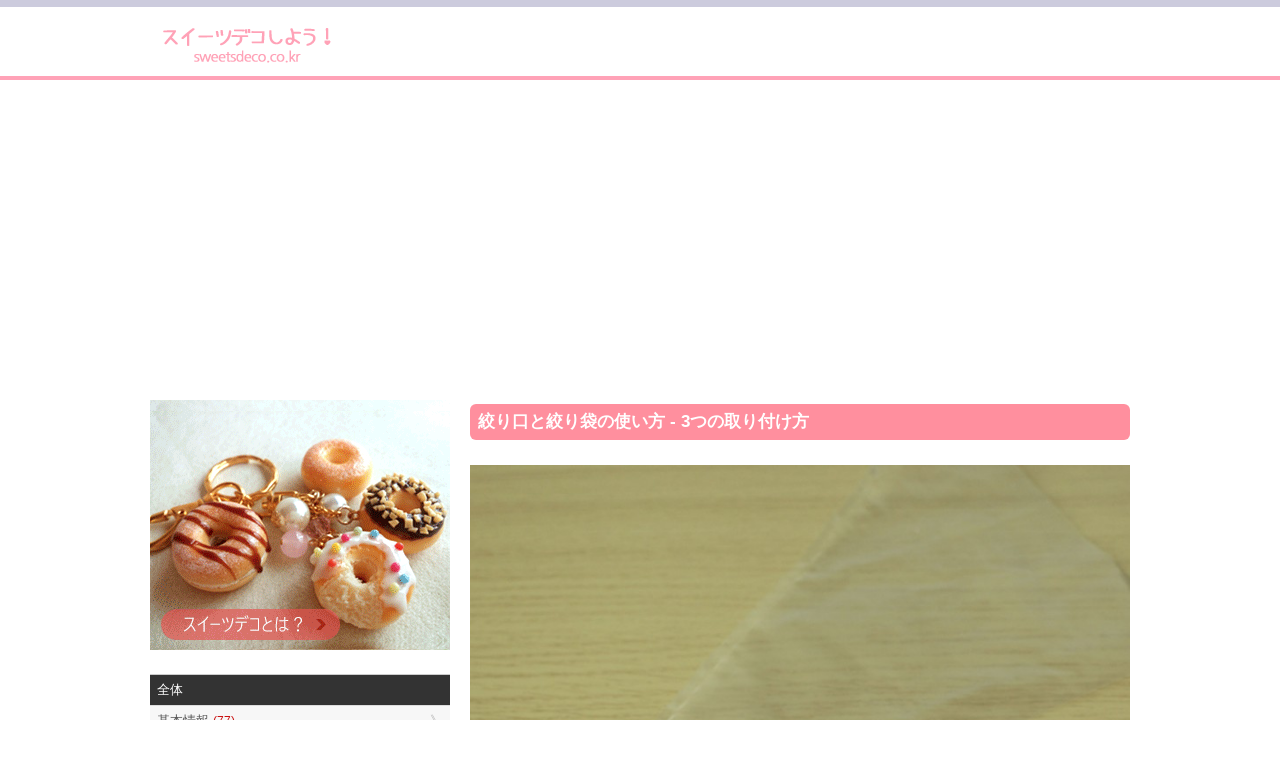

--- FILE ---
content_type: text/html; charset=UTF-8
request_url: https://sweetsdeco.co.kr/index.php?contentsno=280&enlargeimg=280_14&category=all&vp=all&od=c&nowpage=1&lang=ja&enlargeimg=280_6&enlargeimg=280_15&enlargeimg=280_5&enlargeimg=280_5&enlargeimg=280_1
body_size: 21119
content:
<!DOCTYPE html><html lang="ja"><head><link href="./set/icon.jpg" rel="image_src"><meta content="./set/icon.jpg" property="og:image"><meta content="website" property="og:type"><meta http-equiv="Content-Type" content="text/html; charset=utf-8" /><meta http-equiv="cache-control" content="no-cache" /><meta http-equiv="pragma" content="no-cache" /><meta http-equiv="expires" content="-1" /><meta charset="utf-8"><meta name="author" content="Hi! Korea!"><meta name="viewport" content="width=device-width, initial-scale=1"><!-- Google tag (gtag.js) --><script async src="https://www.googletagmanager.com/gtag/js?id=G-M3T3D038WD"></script><script>  window.dataLayer = window.dataLayer || [];  function gtag(){dataLayer.push(arguments);}  gtag('js', new Date());  gtag('config', 'G-M3T3D038WD');</script><script async src="//pagead2.googlesyndication.com/pagead/js/adsbygoogle.js"></script><script>  (adsbygoogle = window.adsbygoogle || []).push({    google_ad_client: "ca-pub-8085837453460834",    enable_page_level_ads: true  });</script><link rel="stylesheet" href="./style/styles_ver_1486436172.css" type="text/css" media="screen" /><span id=userstyle><style>body {font-size:0.8em;-webkit-text-size-adjust: none}</style></span><meta name="title" content="絞り口と絞り袋の使い方 - 3つの取り付け方" property="og:title"><meta name="description" content="絞り口の材質には、ポリプロピレン（PP）製、ポリエチレン（PE）製、金属製の3種類があり、使用するフェイククリームの材質によっては使い分ける必要があります。PP製とPE製のものは" property="og:description"><meta name="keywords" content="スイーツデコ,フェイクスイーツ,フェイクフード,粘土クラフト,樹脂粘土,軽量粘土,レジン,レジンクラフト,エポキシレジン,UVレジン" property="og:keywords"><meta name="title" content="絞り口と絞り袋の使い方 - 3つの取り付け方"><meta name="description" content="絞り口の材質には、ポリプロピレン（PP）製、ポリエチレン（PE）製、金属製の3種類があり、使用するフェイククリームの材質によっては使い分ける必要があります。PP製とPE製のものは"><meta name="keywords" content="スイーツデコ,フェイクスイーツ,フェイクフード,粘土クラフト,樹脂粘土,軽量粘土,レジン,レジンクラフト,エポキシレジン,UVレジン"><meta content='width=device-width; initial-scale=1.0; maximum-scale=1.0; user-scalable=0;' name='viewport' /><meta name="viewport" content="width=device-width, initial-scale=1, user-scalable=1, minimum-scale=1, maximum-scale=1.0"><meta name="apple-mobile-web-app-capable" content="yes"><title>絞り口と絞り袋の使い方 - 3つの取り付け方</title><script type="text/javascript">function mt(tm){var timegap=(Date.now()-(parseInt(document.getElementById('svtm').value)*1000));var max=(60*60)*3;var min=(60*60)*21*-1;if(timegap>max){timegap=max;}if(timegap<min){timegap=min;}var tm=(tm*1000)+timegap;var dt = new Date(tm);var year = dt.getFullYear();var month = dt.getMonth() + 1;var day = dt.getDate();var hour = dt.getHours();var min = dt.getMinutes();var sec = dt.getSeconds();var ampm = 'AM';if(sec<10){sec='0'+sec;}if(min<10){min='0'+min;}if(hour>=12){ampm='PM';}hour=hour%12;if(hour<10){hour='0'+hour;}if(month<10){month='0'+month;}if(day<10){day='0'+day;}if(Date.now()<(tm)+86400000){var timestamp = '<span class=\'dt new\'>'+ampm+' '+hour+':'+min+' NEW!</span>';}else{var timestamp = '<span class=\'dt\'>'+year+'.'+month+'.'+day+'</span>';;}document.writeln(timestamp);}</script></head><body id=body class='body body_before'><div id=overlaybg class='overlaybg overlaybg_before' onClick="javascript:setclassToggleReset('','overlay');setclassToggleReset('','overlaybg');setclassToggleReset('','body');"></div><input type=hidden name=svtm id=svtm value='1770031015'><div id=screen class=screen_invisible onClick="javascript:setclassToggle('','overlay');setclassToggle('','overlaybg');setclassToggle('','body');"></div><div class=header><center><div class=header_inside><a href="index.php?lang=ja" id="logo"><span id=logo_first><img src='./img/sweetsdeco_logo_ja.png' alt='スイーツデコ,フェイクスイーツ,フェイクフード,ミニチュアフード' title='スイーツデコ,フェイクスイーツ,フェイクフード,ミニチュアフード'></span> <span id=logo_last>　</span></a><div class=nav><a href="#" onClick="javascript:setclassToggle('','overlay');setclassToggle('','overlaybg');setclassToggle('','body');;"  class='btn current smtbtn'><!--<img src=./img/menu.gif> --><span style=font-weight:bolder;margin-right:5px>≡</span><span>メニュー</span></a><div class=topmenu id=topmenu name=topmenu></div></div><div id=overlay class='overlay overlay_before'><div style='display:table;height:100%;width:100%'><div style='display:table-row;height:100%'><!--<div id=overlay_contents style=background-color:#DDD><div style=overflo-y:scroll>--><div id=overlay_contents><div class=mobilemenu id=mobile><div class=allmenu><a href='index.php?lang=ja' class=current><span>HOME</span></a><a href="javascript:LoadVars('artmnu');" class=other ><span>記事</span></a><div id=article_menu></div></div></div></div></div><div id=overlay_close><a href="javascript:setclassToggleReset('','overlay');setclassToggleReset('','overlaybg');setclassToggleReset('','body');"><span>×</span></a></div></div></div></div></center></div><center><div class=topad><script async src="//pagead2.googlesyndication.com/pagead/js/adsbygoogle.js"></script><!-- sweetsdeco.co.kr 자동크기 --><ins class="adsbygoogle"     style="display:block"     data-ad-client="ca-pub-8085837453460834"     data-ad-slot="2392273050"     data-ad-format="auto"></ins><script>(adsbygoogle = window.adsbygoogle || []).push({});</script></div><div class=section><div class=section_right><style>.indexbullet {position:relative}.indexbullet .circle {position:relative;font-size:2em}.indexbullet .symbol {position:absolute;margin-left: auto;margin-right: auto;left: 0;right: 0;;color:white}</style><div class=article><style>.spl1left {width:49%}.spl1right {width:49%}.spl2left {width:49%}.spl2right {width:49%}.spl3left {width:49%}.spl3right {width:49%}.spl4left {width:49%}.spl4right {width:49%}.spl5left {width:49%}.spl5right {width:49%}.spl6left {width:49%}.spl6right {width:49%}.spl7left {width:49%}.spl7right {width:49%}.spl8left {width:49%}.spl8right {width:49%}.spl9left {width:49%}.spl9right {width:49%} .lt1 {display:table;text-decoration:underline} .lt2 {display:table;margin-left:20px;font-weight:normal;text-decoration:underline} .lt3 {display:table;margin-left:30px;font-weight:normal;text-decoration:underline} .lt4 {display:table;margin-left:40px;font-weight:normal;text-decoration:underline} .lt5 {display:table;margin-left:50px;font-weight:normal;text-decoration:underline} @media only screen and (min-width: 560px) { } @media only screen and (max-width: 760px) { .spl1left {width:48%}.spl1right {width:48%}.spl2left {width:48%}.spl2right {width:48%}.spl3left {width:48%}.spl3right {width:48%}.spl4left {width:48%}.spl4right {width:48%}.spl5left {width:48%}.spl5right {width:48%}.spl6left {width:48%}.spl6right {width:48%}.spl7left {width:48%}.spl7right {width:48%}.spl8left {width:48%}.spl8right {width:48%}.spl9left {width:48%}.spl9right {width:48%} } @media only screen and (max-width: 560px) { } </style><link rel='stylesheet' href='./img/article/style1486619148.css'><a name=enlarge></a><div class=m1>絞り口と絞り袋の使い方 - 3つの取り付け方</div><div class=div></div><div id=enlarge><img src='./data/contents/1/280_1.jpg' alt="絞り袋と絞り口 (口金)" title="絞り袋と絞り口 (口金)">絞り袋と絞り口 (口金)</div><div id=enlargethumbs><a href='./index.php?contentsno=280&enlargeimg=280_14&category=all&vp=all&od=c&nowpage=1&lang=ja&enlargeimg=280_6&enlargeimg=280_15&enlargeimg=280_5&enlargeimg=280_5&enlargeimg=280_1&enlargeimg=280_1#enlarge' alt="絞り袋と絞り口 (口金)" title="絞り袋と絞り口 (口金)"><img src='./data/contents/1/thumb_280_1.jpg' alt="絞り袋と絞り口 (口金)" title="絞り袋と絞り口 (口金)"></a><a href='./index.php?contentsno=280&enlargeimg=280_14&category=all&vp=all&od=c&nowpage=1&lang=ja&enlargeimg=280_6&enlargeimg=280_15&enlargeimg=280_5&enlargeimg=280_5&enlargeimg=280_1&enlargeimg=280_5#enlarge' alt="PP製 / 金属製" title="PP製 / 金属製"><img src='./data/contents/1/thumb_280_5.jpg' alt="PP製 / 金属製" title="PP製 / 金属製"></a><a href='./index.php?contentsno=280&enlargeimg=280_14&category=all&vp=all&od=c&nowpage=1&lang=ja&enlargeimg=280_6&enlargeimg=280_15&enlargeimg=280_5&enlargeimg=280_5&enlargeimg=280_1&enlargeimg=280_3#enlarge' alt="① 絞り袋の奥まで絞り口を詰める" title="① 絞り袋の奥まで絞り口を詰める"><img src='./data/contents/1/thumb_280_3.jpg' alt="① 絞り袋の奥まで絞り口を詰める" title="① 絞り袋の奥まで絞り口を詰める"></a><a href='./index.php?contentsno=280&enlargeimg=280_14&category=all&vp=all&od=c&nowpage=1&lang=ja&enlargeimg=280_6&enlargeimg=280_15&enlargeimg=280_5&enlargeimg=280_5&enlargeimg=280_1&enlargeimg=280_2#enlarge' alt="② 絞り口の切り込みの少し下の位置に目安を付けて絞り袋の先端をハサミでカットする" title="② 絞り口の切り込みの少し下の位置に目安を付けて絞り袋の先端をハサミでカットする"><img src='./data/contents/1/thumb_280_2.jpg' alt="② 絞り口の切り込みの少し下の位置に目安を付けて絞り袋の先端をハサミでカットする" title="② 絞り口の切り込みの少し下の位置に目安を付けて絞り袋の先端をハサミでカットする"></a><a href='./index.php?contentsno=280&enlargeimg=280_14&category=all&vp=all&od=c&nowpage=1&lang=ja&enlargeimg=280_6&enlargeimg=280_15&enlargeimg=280_5&enlargeimg=280_5&enlargeimg=280_1&enlargeimg=280_4#enlarge' alt="➂ 準備OK!" title="➂ 準備OK!"><img src='./data/contents/1/thumb_280_4.jpg' alt="➂ 準備OK!" title="➂ 準備OK!"></a><a href='./index.php?contentsno=280&enlargeimg=280_14&category=all&vp=all&od=c&nowpage=1&lang=ja&enlargeimg=280_6&enlargeimg=280_15&enlargeimg=280_5&enlargeimg=280_5&enlargeimg=280_1&enlargeimg=280_6#enlarge' alt="④ フェイククリームを詰める<br>※コーキングガンにシリコンがつかないように注意" title="④ フェイククリームを詰める<br>※コーキングガンにシリコンがつかないように注意"><img src='./data/contents/1/thumb_280_6.jpg' alt="④ フェイククリームを詰める<br>※コーキングガンにシリコンがつかないように注意" title="④ フェイククリームを詰める<br>※コーキングガンにシリコンがつかないように注意"></a><a href='./index.php?contentsno=280&enlargeimg=280_14&category=all&vp=all&od=c&nowpage=1&lang=ja&enlargeimg=280_6&enlargeimg=280_15&enlargeimg=280_5&enlargeimg=280_5&enlargeimg=280_1&enlargeimg=280_7#enlarge' alt="⑤ 親指と人差し指で袋をにぎって空気を抜きながらクリームを先端に送る" title="⑤ 親指と人差し指で袋をにぎって空気を抜きながらクリームを先端に送る"><img src='./data/contents/1/thumb_280_7.jpg' alt="⑤ 親指と人差し指で袋をにぎって空気を抜きながらクリームを先端に送る" title="⑤ 親指と人差し指で袋をにぎって空気を抜きながらクリームを先端に送る"></a><a href='./index.php?contentsno=280&enlargeimg=280_14&category=all&vp=all&od=c&nowpage=1&lang=ja&enlargeimg=280_6&enlargeimg=280_15&enlargeimg=280_5&enlargeimg=280_5&enlargeimg=280_1&enlargeimg=280_9#enlarge' alt="① 絞り口を絞り袋 (外袋) にセットする" title="① 絞り口を絞り袋 (外袋) にセットする"><img src='./data/contents/1/thumb_280_9.jpg' alt="① 絞り口を絞り袋 (外袋) にセットする" title="① 絞り口を絞り袋 (外袋) にセットする"></a><a href='./index.php?contentsno=280&enlargeimg=280_14&category=all&vp=all&od=c&nowpage=1&lang=ja&enlargeimg=280_6&enlargeimg=280_15&enlargeimg=280_5&enlargeimg=280_5&enlargeimg=280_1&enlargeimg=280_16#enlarge' alt="② もう一枚の絞り袋 (内袋) にフェイククリームを詰める" title="② もう一枚の絞り袋 (内袋) にフェイククリームを詰める"><img src='./data/contents/1/thumb_280_16.jpg' alt="② もう一枚の絞り袋 (内袋) にフェイククリームを詰める" title="② もう一枚の絞り袋 (内袋) にフェイククリームを詰める"></a><a href='./index.php?contentsno=280&enlargeimg=280_14&category=all&vp=all&od=c&nowpage=1&lang=ja&enlargeimg=280_6&enlargeimg=280_15&enlargeimg=280_5&enlargeimg=280_5&enlargeimg=280_1&enlargeimg=280_17#enlarge' alt="➂ ② (内袋) の先端をハサミでカットして① (外袋) に入れる" title="➂ ② (内袋) の先端をハサミでカットして① (外袋) に入れる"><img src='./data/contents/1/thumb_280_17.jpg' alt="➂ ② (内袋) の先端をハサミでカットして① (外袋) に入れる" title="➂ ② (内袋) の先端をハサミでカットして① (外袋) に入れる"></a><a href='./index.php?contentsno=280&enlargeimg=280_14&category=all&vp=all&od=c&nowpage=1&lang=ja&enlargeimg=280_6&enlargeimg=280_15&enlargeimg=280_5&enlargeimg=280_5&enlargeimg=280_1&enlargeimg=280_18#enlarge' alt="④ 絞る" title="④ 絞る"><img src='./data/contents/1/thumb_280_18.jpg' alt="④ 絞る" title="④ 絞る"></a><a href='./index.php?contentsno=280&enlargeimg=280_14&category=all&vp=all&od=c&nowpage=1&lang=ja&enlargeimg=280_6&enlargeimg=280_15&enlargeimg=280_5&enlargeimg=280_5&enlargeimg=280_1&enlargeimg=280_15#enlarge' alt="2色絞り" title="2色絞り"><img src='./data/contents/1/thumb_280_15.jpg' alt="2色絞り" title="2色絞り"></a><a href='./index.php?contentsno=280&enlargeimg=280_14&category=all&vp=all&od=c&nowpage=1&lang=ja&enlargeimg=280_6&enlargeimg=280_15&enlargeimg=280_5&enlargeimg=280_5&enlargeimg=280_1&enlargeimg=280_9#enlarge' alt="① 絞り口を1枚の絞り袋 (外袋) にセットしておく" title="① 絞り口を1枚の絞り袋 (外袋) にセットしておく"><img src='./data/contents/1/thumb_280_9.jpg' alt="① 絞り口を1枚の絞り袋 (外袋) にセットしておく" title="① 絞り口を1枚の絞り袋 (外袋) にセットしておく"></a><a href='./index.php?contentsno=280&enlargeimg=280_14&category=all&vp=all&od=c&nowpage=1&lang=ja&enlargeimg=280_6&enlargeimg=280_15&enlargeimg=280_5&enlargeimg=280_5&enlargeimg=280_1&enlargeimg=280_10#enlarge' alt="② 色の違うフェイククリームを2枚の絞り袋 (内袋) に詰める" title="② 色の違うフェイククリームを2枚の絞り袋 (内袋) に詰める"><img src='./data/contents/1/thumb_280_10.jpg' alt="② 色の違うフェイククリームを2枚の絞り袋 (内袋) に詰める" title="② 色の違うフェイククリームを2枚の絞り袋 (内袋) に詰める"></a><a href='./index.php?contentsno=280&enlargeimg=280_14&category=all&vp=all&od=c&nowpage=1&lang=ja&enlargeimg=280_6&enlargeimg=280_15&enlargeimg=280_5&enlargeimg=280_5&enlargeimg=280_1&enlargeimg=280_11#enlarge' alt="➂ 内袋の先端はカットする" title="➂ 内袋の先端はカットする"><img src='./data/contents/1/thumb_280_11.jpg' alt="➂ 内袋の先端はカットする" title="➂ 内袋の先端はカットする"></a><a href='./index.php?contentsno=280&enlargeimg=280_14&category=all&vp=all&od=c&nowpage=1&lang=ja&enlargeimg=280_6&enlargeimg=280_15&enlargeimg=280_5&enlargeimg=280_5&enlargeimg=280_1&enlargeimg=280_14#enlarge' alt="④ 2つの内袋を外袋に詰めて絞る" title="④ 2つの内袋を外袋に詰めて絞る"><img src='./data/contents/1/thumb_280_14.jpg' alt="④ 2つの内袋を外袋に詰めて絞る" title="④ 2つの内袋を外袋に詰めて絞る"></a></div> <style> #enlarge {margin:20px 0;text-align:center;font-size:1.2em} #enlarge img {width:100%;} #enlargethumbs {display:block;text-align:center;margin-top:20px} #enlargethumbs img {margin:.2em;width:65px} </style></div><script>function article_img_gallery(no){var vars=document.getElementById('ul'+no).value.split(',');document.getElementById('bigimg'+vars[0]).src='./data/contents/1/tmp_'+vars[2]+'_'+vars[3]+'.jpg';if(vars[4]!=''){document.getElementById('imgnbr'+vars[0]).innerHTML=vars[4];}if(document.getElementById('img'+no).alt!=''){if(vars[1]!=''){document.getElementById('bigimgex'+vars[0]).innerHTML='<li>'+document.getElementById('img'+no).alt+'</li>';document.getElementById('bigimgex'+vars[0]).start=vars[1];}else{document.getElementById('bigimgex'+vars[0]).innerHTML='<div style=background-color:#333333;color:#ffffff;margin-bottom:10px;padding:10px>'+document.getElementById('img'+no).alt+'</div>';}}else{document.getElementById('bigimgex'+vars[0]).innerHTML='';}for(ii=vars[5];ii<=vars[6];ii++){document.getElementById('img'+ii).className='ds';}document.getElementById('img'+no).className='es';}</script></div><div class='vgap hh'></div><div class=section_left><div class=left_menu_top><div style='text-align:center;display:table;width:100%'><a href='http://www.sweetsdeco.co.kr/article.php?lang=ja&j=&=&nowpage=1&category=22'><img src=./img/sweetsdeco_main_ja.gif style='width:100%;max-width:300px'></a></div></div><form method=get id=main name=main style=padding:0><input type=hidden name=lang id=lang value='ja'><input type=hidden name=category id=category value='all'><div class=articlemenu><a href=article.php?category=all&lang=ja class='all selectedsub'><div>全体</div></a><a href="javascript:LoadVars('artsub21');"><div>基本情報  <span class=new>(77)</span></div></a><span id=artcile_menu_21 style='overflow:hidden;max-height:0'></span><a href='article.php?category=12&lang=ja'><div>作品紹介  <span class=new>(5)</span></div></a><span id=artcile_menu_12 style='overflow:hidden;max-height:0'></span><a href='article.php?category=19&lang=ja'><div>動画  <span class=new>(18)</span></div></a><span id=artcile_menu_19 style='overflow:hidden;max-height:0'></span><a href="javascript:LoadVars('artsub6');"><div>粘土情報  <span class=new>(30)</span></div></a><span id=artcile_menu_6 style='overflow:hidden;max-height:0'></span><a href="javascript:LoadVars('artsub7');"><div>道具・材料情報  <span class=new>(97)</span></div></a><span id=artcile_menu_7 style='overflow:hidden;max-height:0'></span><a href="javascript:LoadVars('artsub9');"><div>作り方  <span class=new>(58)</span></div></a><span id=artcile_menu_9 style='overflow:hidden;max-height:0'></span><a href="javascript:LoadVars('artsub13');"><div>アクセサリー情報  <span class=new>(15)</span></div></a><span id=artcile_menu_13 style='overflow:hidden;max-height:0'></span></div></form><div class=left_big_ad><script async src="//pagead2.googlesyndication.com/pagead/js/adsbygoogle.js"></script><!-- sweetsdeco.co.kr 자동크기 --><ins class="adsbygoogle"     style="display:block"     data-ad-client="ca-pub-8085837453460834"     data-ad-slot="2392273050"     data-ad-format="auto"></ins><script>(adsbygoogle = window.adsbygoogle || []).push({});</script></div><a href='https://play.google.com/store/apps/details?id=kr.co.sweetsdeco.sweetsdeco_jp&hl=ja' target=_blank style='text-align:center;background-color:#faf7ef;display:block'><div style='text-align:center;font-size:1.3em;font-weight:bold;padding:1em'>アンドロイドアプリで楽しむ！</div><img src=./img/sweetsdeco_qrcode.png><div style='text-align:center;padding:1em'>1.バナーをクリックするか、 2.QRコードを読み込むか、3.アンドロイドマーケットで「スイーツデコ」を検索してね！</div></a></div></div></center><div class='vgap'></div><div class=footer><div class=footer_inside><div></div><div style=clear:both></div><div class=language_out><center><div class=language><a href=?contentsno=280&enlargeimg=280_1&category=all&vp=all&od=c&nowpage=1&lang=ja style=color:white>日本語</a><a href=?contentsno=280&enlargeimg=280_1&category=all&vp=all&od=c&nowpage=1&lang=ko>한글</a></div></center></div><div style=clear:both></div><div>COPYRIGHT © SINCE 2015 SWEETSDECO.CO.KR ALL RIGHTS RESERVED </div><a href='member.php?lang=ja&vp=terms_of_service'>サービス利用規約</a> / <a href='member.php?lang=ja&vp=privacy_policy'>プライバシーポリシー</a></div></div></body></html><div id="google_translate_element"></div><script type="text/javascript">
function googleTranslateElementInit() {
new google.translate.TranslateElement({pageLanguage: 'ja', layout: google.translate.TranslateElement.FloatPosition.TOP_RIGHT, gaTrack: true, gaId: 'UA-84289310-1'}, 'google_translate_element');
}
</script><script type="text/javascript" src="//translate.google.com/translate_a/element.js?cb=googleTranslateElementInit"></script>
    <script src=./js/index1486619152.js></script>

--- FILE ---
content_type: text/html; charset=utf-8
request_url: https://www.google.com/recaptcha/api2/aframe
body_size: 264
content:
<!DOCTYPE HTML><html><head><meta http-equiv="content-type" content="text/html; charset=UTF-8"></head><body><script nonce="ieYoLqHZzioT6QplFlNuMg">/** Anti-fraud and anti-abuse applications only. See google.com/recaptcha */ try{var clients={'sodar':'https://pagead2.googlesyndication.com/pagead/sodar?'};window.addEventListener("message",function(a){try{if(a.source===window.parent){var b=JSON.parse(a.data);var c=clients[b['id']];if(c){var d=document.createElement('img');d.src=c+b['params']+'&rc='+(localStorage.getItem("rc::a")?sessionStorage.getItem("rc::b"):"");window.document.body.appendChild(d);sessionStorage.setItem("rc::e",parseInt(sessionStorage.getItem("rc::e")||0)+1);localStorage.setItem("rc::h",'1770031017740');}}}catch(b){}});window.parent.postMessage("_grecaptcha_ready", "*");}catch(b){}</script></body></html>